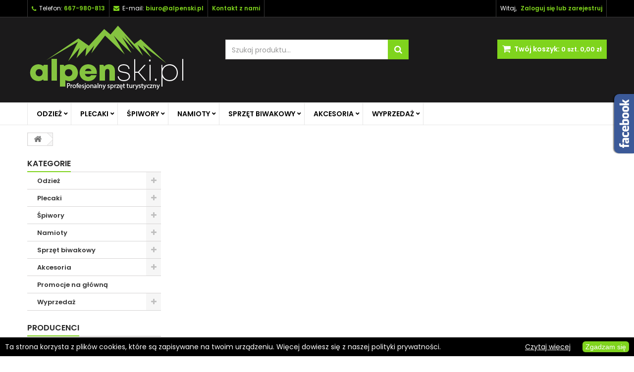

--- FILE ---
content_type: text/html; charset=utf-8
request_url: https://alpenski.pl/koszyk?qty=1&id_product=9870&token=8fb9fb8f784e175aeed912a5fb295773&add=
body_size: 12216
content:
<!DOCTYPE HTML> <!--[if lt IE 7]><html class="no-js lt-ie9 lt-ie8 lt-ie7" lang="pl-pl"><![endif]--> <!--[if IE 7]><html class="no-js lt-ie9 lt-ie8 ie7" lang="pl-pl"><![endif]--> <!--[if IE 8]><html class="no-js lt-ie9 ie8" lang="pl-pl"><![endif]--> <!--[if gt IE 8]><html class="no-js ie9" lang="pl-pl"><![endif]--><html id="mycss" lang="pl-pl" xmlns="https://www.w3.org/1999/xhtml" xmlns:og="https://ogp.me/ns#" xmlns:fb="https://www.facebook.com/2008/fbml"><head><meta charset="utf-8" /><title>Koszyk - Alpenski</title><meta property="og:type" content="" /><meta property="og:app_id" content="409355959551302" /><meta property="og:image:width" content="1200px" /><meta property="og:image:height" content="630px" /><meta property="og:title" content="Koszyk - Alpenski" /><meta property="og:image" content="https://alpenski.pl/modules/psograph/uploads/20180704011921_1400-namioty.jpg" /><meta property="og:site_name" content="Alpenski" /><meta property="og:description" content="Profesjonalny sklep turystyczny" /><meta property="og:url" content="http://alpenski.pl/koszyk?qty=1&id_product=9870&token=8fb9fb8f784e175aeed912a5fb295773&add=/" /><meta name="generator" content="PrestaShop" /><meta name="robots" content="index,follow" /><meta name="viewport" content="width=device-width, minimum-scale=0.25, maximum-scale=1.6, initial-scale=1.0" /><meta name="apple-mobile-web-app-capable" content="yes" /><link rel="icon" type="image/vnd.microsoft.icon" href="/img/favicon.ico?1731851560" /><link rel="shortcut icon" type="image/x-icon" href="/img/favicon.ico?1731851560" /><link rel="stylesheet" href="https://alpenski.pl/themes/AngarTheme/cache/v_142_88fec00f644bc81007ed286c0fd81b2a_all.css" type="text/css" media="all" /> <script type="text/javascript">/* <![CDATA[ */;var CUSTOMIZE_TEXTFIELD=1;var FancyboxI18nClose='Zamknij';var FancyboxI18nNext='Następny';var FancyboxI18nPrev='Poprzedni';var ajax_allowed=true;var ajaxsearch=true;var baseDir='https://alpenski.pl/';var baseUri='https://alpenski.pl/';var blocksearch_type='top';var contentOnly=false;var currency={"id":1,"name":"Z\u0142oty","iso_code":"PLN","iso_code_num":"985","sign":"z\u0142","blank":"1","conversion_rate":"1.000000","deleted":"0","format":"2","decimals":"1","active":"1","prefix":"","suffix":" z\u0142","id_shop_list":null,"force_id":false};var currencyBlank=1;var currencyFormat=2;var currencyRate=1;var currencySign='zł';var customizationIdMessage='Dostosowywanie #';var delete_txt='Usuń';var displayList=false;var freeProductTranslation='Za darmo!';var freeShippingTranslation='Darmowa wysyłka!';var generated_date=1762748436;var hasDeliveryAddress=false;var highDPI=false;var id_lang=1;var img_dir='https://alpenski.pl/themes/AngarTheme/img/';var instantsearch=true;var isGuest=0;var isLogged=0;var isMobile=false;var omnibus_ajax_path='https://alpenski.pl/module/omnibusprices/showprice';var page_name='cart';var pdinvoicebillpro_ajax_link='https://alpenski.pl/module/pdinvoicebillpro/ajax';var pdinvoicebillpro_checked='1';var pdinvoicebillpro_saved_response='(zapisano)';var pdinvoicebillpro_secure_key='980fabc81e3991bd2d4ecbf005cbde57';var placeholder_blocknewsletter='Wpisz swój e-mail';var priceDisplayMethod=0;var priceDisplayPrecision=2;var pshow_loaded_module_pshowimporter='PShow Importer';var quickView=true;var removingLinkText='usuń ten produkt z koszyka';var roundMode=2;var search_url='https://alpenski.pl/szukaj';var static_token='8fb9fb8f784e175aeed912a5fb295773';var toBeDetermined='Do ustalenia';var token='e7a9c794fbab13130edd00ae5d9b1ecd';var usingSecureMode=true;/* ]]> */</script> <script type="text/javascript" src="https://alpenski.pl/themes/AngarTheme/cache/v_142_2e3660c49db910255c647082f91db7c2.js"></script> <style>body { background-color: #ffffff; }
body ul.product_list.grid li.hovered h5, body ul.product_list.grid > li .product-container h5 { height: 32px; }

body ul.product_list.grid > li .product-container h5 a.product-name { font-size: 14px; line-height: 16px; }



@media (min-width: 992px) {

header .row #header_logo {
padding-top: 0px;
}

}







header .nav{
background: #000000;
}

#currencies-block-top,
#languages-block-top,
header .nav,
.header_user_info,
.header_user_info a,
.shop-phone,
.shop-phone:last-child,
#contact-link a{
border-color: #383838;
}

.header_user_info a,
.header_user_info > span,
.shop-phone,
#contact-link a,
#currencies-block-top div.current,
#languages-block-top div.current{
color: #ffffff;
}

.header_user_info a.account,
.shop-phone strong,
#currencies-block-top div.current strong{
color: #7fd41d;
}

.shop-phone i{
color: #7fd41d;
}




header{
background: #1b1a1b;
}

#search_block_top .btn.button-search{
background: #7fd41d;
}

#search_block_top .btn.button-search:hover{
background: #7fd41d;
}

a.account_cart_rwd{
background: #f6691e;
}

#header .shopping_cart{
background: #7fd41d;
}




#homepage-slider .bx-wrapper .bx-pager.bx-default-pager a:hover,
#homepage-slider .bx-wrapper .bx-pager.bx-default-pager a.active{
background: #7fd41d;
}




@media (min-width: 768px) {
#block_top_menu{
background: #ffffff;
}
}

.cat-title{
background: #ffffff;
color: #000000;
}

.menu_sep2 .cat-title,
body #page #block_top_menu,
body #page .sf-menu > li{
border-color: #e6e6e6;
}

@media (min-width: 768px) {
.sf-menu > li > a{
color: #000000;
}
}

.sf-menu > li.sfHover > a,
.sf-menu > li > a:hover,
.sf-menu > li.sfHoverForce > a {
color: #ffffff;
background: #7fd41d;
}

@media (min-width: 768px) {
.submenu2 .sf-menu li ul li a:hover{
background: #7fd41d;
}
}

@media (max-width: 767px) {
.sf-menu > li.sfHover > a, .sf-menu > li > a:hover, .sf-menu > li.sfHoverForce > a { background: #7fd41d; }
}



.column .shopping_cart > a:first-child b,
#columns .block .title_block a,
#columns .block .title_block span{
border-color: #7fd41d;
}

#columns .block_content .price{
color: #7fd41d;
}



#home-page-tabs > li.active a,
#home-page-tabs > li a:hover,
h4.index_title a,
h4.index_title span{
border-color: #7fd41d;
}



.new-label { background: #00b0ff; }

body ul.product_list.grid > li .product-container h5 a.product-name {
color: #282828;
}

ul.product_list .price {
color: #7fd41d;
}

.button.ajax_add_to_cart_button span,
.cart_block .cart-buttons a#button_order_cart span {
background: #1b1a1b;
color: #ffffff;
border-color: #1b1a1b;
}

.button.ajax_add_to_cart_button:hover span,
.cart_block .cart-buttons a#button_order_cart span:hover {
background: #7fd41d;
color: #ffffff;
border-color: #7fd41d;
}



div#angarinfo_block .icon_cms{
color: #7fd41d;
}

.footer-container{
background: #1b1a1b;
}

.footer-container,
.footer-container #footer h4,
#footer #newsletter_block_left,
.footer-container #footer #social_block{
border-color: #383838;
}

.footer-container #footer h4 span,
.footer-container #footer h4 a{
border-color: #7fd41d;
}

.footer-container #footer h4,
.footer-container #footer h4 a,
.footer-container #footer a,
.footer-container #footer #block_contact_infos ul,
.footer-container #footer #block_contact_infos > div ul li > span,
.footer-container #footer #block_contact_infos > div ul li > span a,
#footer #newsletter_block_left h4,
.footer-container #footer #social_block h4{
color: #ffffff;
}

#footer #newsletter_block_left .form-group .button-small{
background: #7fd41d;
}

#footer #newsletter_block_left .form-group .button-small:hover{
background: #7fd41d;
}

.footer-container #footer .bottom-footer{
background: #000000;
border-color: #383838;
color: #ffffff;
}



.our_price_display,
.our_price_display .price{
color: #7fd41d;
}

.box-info-product .exclusive {
background: #1b1a1b;
color: #ffffff;
border-color: #1b1a1b;
}

.box-info-product .exclusive:hover {
background: #7fd41d;
color: #ffffff;
border-color: #7fd41d;
}

h3.page-product-heading span,
.product_tabs2 ul#more_info_tabs li a.selected{
border-color: #7fd41d;
}



.button.button-medium {
background: #43b754;
color: #ffffff;
border-color: #399a49;
}

.button.button-medium:hover {
background: #3aa04c;
color: #ffffff;
border-color: #196f28;
}

.button.button-small {
background: #6f6f6f;
color: #ffffff;
border-color: #5f5f5f;
}

.button.button-small:hover {
background: #5a5a5a;
color: #ffffff;
border-color: #4c4c4c;
}



#home_categories h4.homecat_title span {
border-color: #7fd41d;
}

#home_categories ul li h2 span {
background: #7fd41d;
}

#home_categories ul li a.view_more {
background: #1b1a1b;
color: #ffffff;
border-color: #1b1a1b;
}

#home_categories ul li a.view_more:hover {
background: #7fd41d;
color: #ffffff;
border-color: #7fd41d;
}

#home_cat_product h4.catprod_title span {
border-color: #7fd41d;
}

#home_cat_product ul li .right-block .price {
color: #7fd41d;
}

#home_cat_product ul li .left-block .new-label {
background: #00b0ff;
}



#home_man h4.man_title span {
border-color: #7fd41d;
}</style><style type="text/css">#cookieChoiceInfo {
		background-color: #000000 !important;
		color: #ffffff !important;
		}
#cookieChoiceInfo #InformativaClick {
	color: #ffffff !important;
	}
#cookieChoiceInfo #InformativaAccetto {
	background: #7fd41d !important;
	color: #ffffff !important;
}

#cookieChoiceInfo {
bottom:0;
}</style> <script type="text/javascript">/* <![CDATA[ */;(window.gaDevIds=window.gaDevIds||[]).push('d6YPbH');(function(i,s,o,g,r,a,m){i['GoogleAnalyticsObject']=r;i[r]=i[r]||function(){(i[r].q=i[r].q||[]).push(arguments)},i[r].l=1*new Date();a=s.createElement(o),m=s.getElementsByTagName(o)[0];a.async=1;a.src=g;m.parentNode.insertBefore(a,m)})(window,document,'script','//www.google-analytics.com/analytics.js','ga');ga('create','UA-121797867-1','auto');ga('require','ec');/* ]]> */</script> <link rel="stylesheet" href="https://fonts.googleapis.com/css?family=Poppins:400,500,600&amp;subset=latin,latin-ext" type="text/css" media="all" /> <script>/* <![CDATA[ */;$(document).ready(function(){$('#rozmiarowka-title').on('click',function(){$(this).removeClass('not-active');$('.more-info-title').addClass('not-active');$('#description-title').addClass('not-active');$('#cs-gpsr-manufacturer').addClass('not-active');$('#cs-gpsr-supplier').addClass('not-active');$('.rozmiarowka-content').css('display','block');$('.desc-long-content').css('display','none');$('.description-content').css('display','none');$('#cs-gpsr-manufacturer-content').css('display','none');$('#cs-gpsr-supplier-content').css('display','none');});$('.more-info-title').on('click',function(){$(this).removeClass('not-active');$('#rozmiarowka-title').addClass('not-active');$('#description-title').addClass('not-active');$('#cs-gpsr-manufacturer').addClass('not-active');$('#cs-gpsr-supplier').addClass('not-active');$('.rozmiarowka-content').css('display','none');$('.desc-long-content').css('display','block');$('.description-content').css('display','none');$('#cs-gpsr-manufacturer-content').css('display','none');$('#cs-gpsr-supplier-content').css('display','none');});$('#description-title').on('click',function(){$(this).removeClass('not-active');$('#rozmiarowka-title').addClass('not-active');$('.more-info-title').addClass('not-active');$('#cs-gpsr-manufacturer').addClass('not-active');$('#cs-gpsr-supplier').addClass('not-active');$('.rozmiarowka-content').css('display','none');$('.desc-long-content').css('display','none');$('.description-content').css('display','block');$('#cs-gpsr-manufacturer-content').css('display','none');$('#cs-gpsr-supplier-content').css('display','none');});$('#cs-gpsr-manufacturer').on('click',function(){$(this).removeClass('not-active');$('#description-title').addClass('not-active');$('#rozmiarowka-title').addClass('not-active');$('.more-info-title').addClass('not-active');$('#cs-gpsr-supplier').addClass('not-active');$('.rozmiarowka-content').css('display','none');$('.desc-long-content').css('display','none');$('.description-content').css('display','none');$('#cs-gpsr-manufacturer-content').css('display','block');$('#cs-gpsr-supplier-content').css('display','none');});$('#cs-gpsr-supplier').on('click',function(){$(this).removeClass('not-active');$('#description-title').addClass('not-active');$('#rozmiarowka-title').addClass('not-active');$('.more-info-title').addClass('not-active');$('#cs-gpsr-manufacturer').addClass('not-active');$('.rozmiarowka-content').css('display','none');$('.desc-long-content').css('display','none');$('.description-content').css('display','none');$('#cs-gpsr-manufacturer-content').css('display','none');$('#cs-gpsr-supplier-content').css('display','block');});});/* ]]> */</script> <!--[if IE 8]> <script src="https://oss.maxcdn.com/libs/html5shiv/3.7.0/html5shiv.js"></script> <script src="https://oss.maxcdn.com/libs/respond.js/1.3.0/respond.min.js"></script> <![endif]-->  <script>/* <![CDATA[ */;function openPage(pageName,elmnt,color){var i,tabcontent,tablinks;tabcontent=document.getElementsByClassName("tabcontent");for(i=0;i<tabcontent.length;i++){tabcontent[i].style.display="none";}
tablinks=document.getElementsByClassName("tablink");for(i=0;i<tablinks.length;i++){tablinks[i].style.backgroundColor="";}
document.getElementById(pageName).style.display="block";elmnt.style.backgroundColor=color;};/* ]]> */</script> <script>/* <![CDATA[ */;$(function(){$("#pd_fp_bill").click(function(){if($(this).is(":checked")){$(".company-field").addClass('paragon');}else{$(".company-field").removeClass('paragon');}});});/* ]]> */</script> <script>/* <![CDATA[ */;$(function(){$("#pd_fp_invoice").click(function(){if($(this).is(":checked")){$(".company-field").removeClass('paragon');}else{$(".company-field").addClass('paragon');}});});/* ]]> */</script> </head><body id="cart" class="cart show-left-column hide-right-column lang_pl no_bg #ffffff bg_attatchment_fixed bg_position_tl bg_repeat_xy bg_size_initial slider_position_top slider_controls_white banners_top2 banners_top_tablets2 banners_top_phones1 banners_bottom2 banners_bottom_tablets2 banners_bottom_phones1 submenu2 pl_1col_qty_5 pl_2col_qty_4 pl_3col_qty_3 pl_1col_qty_bigtablets_4 pl_2col_qty_bigtablets_3 pl_3col_qty_bigtablets_2 pl_1col_qty_tablets_3 pl_1col_qty_phones_1 home_tabs1 pl_border_type1 32 14 16 pl_button_icon_no pl_button_qty2 pl_desc_no pl_reviews_no pl_availability_yes product_layout2 product_hide_condition1 product_hide_print2 product_tabs1 order_gender_hide order_birthday_hide menu_sep2 header_sep2 slider_boxed feat_cat_style1 feat_cat5 feat_cat_bigtablets3 feat_cat_tablets2 feat_cat_phones0 "><div id="page"><div class="header-container"> <header id="header"><div class="banner"><div class="container2"><div class="row"> <a href="https://alpenski.pl/" title=""> <img class="img-responsive" src="https://alpenski.pl/modules/blockbanner/img/sale70.png" alt="" title="" /> </a></div></div></div><div class="nav"><div class="container"><div class="row"> <nav><div class="header_user_info"><span class="welcome">Witaj,</span> <a class="account" href="https://alpenski.pl/moje-konto" rel="nofollow" title="Zaloguj się do swojego konta klienta"> Zaloguj się lub zarejestruj </a></div><div id="contact_nav"><div id="contact-link" > <a href="https://alpenski.pl/kontakt" title="Kontakt z nami">Kontakt z nami</a></div> <span class="shop-phone"> <i class="icon-phone"></i><span class="shop-phone_text">Telefon:</span> <strong><a href="tel:667-980-813" style="color:#7fd41d">667-980-813</a></strong> </span><span class="shop-phone shop-email"> <i class="icon-envelope"></i><span class="shop-phone_text">E-mail:</span> <strong><a href="mailto:biuro@alpenski.pl" style="color:#7fd41d">biuro@alpenski.pl</a></strong> </span> <span class="shop-phone shop-email"> <a href="https://alpenski.pl/kontakt" title="Kontakt z nami" style="color:#7fd41d"><strong>Kontakt z nami</strong></a> </span></div></nav></div></div></div><div><div class="container"><div class="row"><div id="header_logo"> <a href="https://alpenski.pl/" title="Alpenski"> <img class="logo img-responsive" src="https://alpenski.pl/img/alpenski-logo-1529274132.jpg" alt="Alpenski" width="320" height="142"/> </a></div><div class="cart_container col-sm-4 clearfix"><div class="shopping_cart"> <a href="https://alpenski.pl/szybkie-zakupy" title="Pokaż mój koszyk" rel="nofollow"> <b>Twój koszyk:</b> <span class="ajax_cart_quantity">0</span> <span class="ajax_cart_product_txt unvisible">szt.</span> <span class="ajax_cart_product_txt_s unvisible">szt.</span> <span class="ajax_cart_no_product">szt.</span> <span class="ajax_cart_total"> 0,00 zł </span> </a><div class="cart_block block exclusive"><div class="block_content"><div class="cart_block_list"><p class="cart_block_no_products"> Brak produktów</p><div class="cart-prices"><div class="cart-prices-line first-line"> <span class="price cart_block_shipping_cost ajax_cart_shipping_cost unvisible"> Do ustalenia </span> <span class="unvisible"> Wysyłka </span></div><div class="cart-prices-line last-line"> <span class="price cart_block_total ajax_block_cart_total">0,00 zł</span> <span>Razem</span></div></div><p class="cart-buttons"> <a id="button_order_cart" class="btn btn-default button button-small" href="https://alpenski.pl/szybkie-zakupy" title="Realizuj zamówienie" rel="nofollow"> <span> Realizuj zamówienie<i class="icon-chevron-right right"></i> </span> </a></p></div></div></div></div><a class="account_cart_rwd" href="https://alpenski.pl/moje-konto" title="Twoje konto" rel="nofollow"><span>Twoje konto</span></a></div><div id="layer_cart"><div class="clearfix"><div class="layer_cart_product col-xs-12 col-md-6"> <span class="cross" title="Zamknij okno"></span> <span class="title"> <i class="icon-check"></i>Produkt dodany poprawnie do Twojego koszyka </span><div class="product-image-container layer_cart_img"></div><div class="layer_cart_product_info"> <span id="layer_cart_product_title" class="product-name"></span> <span id="layer_cart_product_attributes"></span><div> <strong class="dark">Ilość</strong> <span id="layer_cart_product_quantity"></span></div><div> <strong class="dark">Razem</strong> <span id="layer_cart_product_price"></span></div></div></div><div class="layer_cart_cart col-xs-12 col-md-6"> <span class="title"> <span class="ajax_cart_product_txt_s unvisible"> Ilość produktów w Twoim koszyku: <span class="ajax_cart_quantity">0</span>. </span> <span class="ajax_cart_product_txt "> Jest 1 produkt w Twoim koszyku. </span> </span><div class="layer_cart_row"> <strong class="dark"> Razem produkty: </strong> <span class="ajax_block_products_total"> </span></div><div class="layer_cart_row"> <strong class="dark unvisible"> Dostawa:&nbsp; </strong> <span class="ajax_cart_shipping_cost unvisible"> Do ustalenia </span></div><div class="layer_cart_row"> <strong class="dark"> Razem </strong> <span class="ajax_block_cart_total"> </span></div><div class="button-container"> <span class="continue btn btn-default button exclusive-medium" title="Kontynuuj zakupy"> <span> <i class="icon-chevron-left left"></i>Kontynuuj zakupy </span> </span> <a class="btn btn-default button button-medium" href="https://alpenski.pl/szybkie-zakupy" title="Przejdź do realizacji zamówienia" rel="nofollow"> <span> Przejdź do realizacji zamówienia<i class="icon-chevron-right right"></i> </span> </a></div></div></div><div class="crossseling"></div></div><div class="layer_cart_overlay"></div><div id="search_block_top" class="col-sm-4 clearfix"><form id="searchbox" method="get" action="https://alpenski.pl/szukaj" > <input type="hidden" name="controller" value="search" /> <input type="hidden" name="orderby" value="position" /> <input type="hidden" name="orderway" value="desc" /> <input class="search_query form-control" type="text" id="search_query_top" name="search_query" placeholder="Szukaj produktu..." value="" /> <button type="submit" name="submit_search" class="btn btn-default button-search"> <span>Szukaj produktu...</span> </button></form></div></div></div></div><div id="block_top_menu" class="sf-contener clearfix col-lg-12"><div class="container"><div class="cat-title">Menu</div><ul class="sf-menu clearfix menu-content"><li><a href="https://alpenski.pl/158-odziez/" title="Odzież">Odzież</a><ul><li><a href="https://alpenski.pl/159-kurtki/" title="Kurtki">Kurtki</a></li><li><a href="https://alpenski.pl/160-softshell/" title="Softshell">Softshell</a></li><li><a href="https://alpenski.pl/161-polary/" title="Polary">Polary</a></li><li><a href="https://alpenski.pl/162-kamizelki/" title="Kamizelki">Kamizelki</a></li><li><a href="https://alpenski.pl/163-plaszcze/" title="Płaszcze">Płaszcze</a></li><li><a href="https://alpenski.pl/165-spodnie/" title="Spodnie">Spodnie</a></li><li><a href="https://alpenski.pl/166-spodenki/" title="Spodenki">Spodenki</a></li><li><a href="https://alpenski.pl/167-bielizna-termoaktywna/" title="Bielizna termoaktywna">Bielizna termoaktywna</a></li><li><a href="https://alpenski.pl/169-rekawiczki/" title="Rękawiczki">Rękawiczki</a></li></ul></li><li><a href="https://alpenski.pl/173-plecaki/" title="Plecaki">Plecaki</a><ul><li><a href="https://alpenski.pl/174-plecaki/" title="Plecaki">Plecaki</a></li><li><a href="https://alpenski.pl/390-kamizelki-biegowe/" title="Kamizelki biegowe">Kamizelki biegowe</a></li></ul></li><li><a href="https://alpenski.pl/176-spiwory/" title="Śpiwory">Śpiwory</a><ul><li><a href="https://alpenski.pl/177-puchowe/" title="Puchowe">Puchowe</a></li><li><a href="https://alpenski.pl/178-syntetyczne/" title="Syntetyczne">Syntetyczne</a></li></ul></li><li><a href="https://alpenski.pl/180-namioty/" title="Namioty">Namioty</a><ul><li><a href="https://alpenski.pl/181-namioty/" title="Namioty">Namioty</a></li><li><a href="https://alpenski.pl/185-zadaszenie/" title="Zadaszenie">Zadaszenie</a></li><li><a href="https://alpenski.pl/187-płachty-biwakowe/" title="Płachty biwakowe">Płachty biwakowe</a></li></ul></li><li><a href="https://alpenski.pl/188-sprzet-biwakowy/" title="Sprzęt biwakowy">Sprzęt biwakowy</a><ul><li><a href="https://alpenski.pl/189-materace/" title="Materace">Materace</a></li><li><a href="https://alpenski.pl/190-naczynia/" title="Naczynia">Naczynia</a></li><li><a href="https://alpenski.pl/192-kuchenki/" title="Kuchenki">Kuchenki</a></li><li><a href="https://alpenski.pl/194-meble-turystyczne/" title="Meble turystyczne">Meble turystyczne</a></li><li><a href="https://alpenski.pl/195-parawany/" title="Parawany">Parawany</a></li><li><a href="https://alpenski.pl/197-lodowki/" title="Lodówki">Lodówki</a></li><li><a href="https://alpenski.pl/200-grill/" title="Grill">Grill</a></li><li><a href="https://alpenski.pl/201-pompki/" title="Pompki">Pompki</a></li><li><a href="https://alpenski.pl/204-przedłużacze/" title="Przedłużacze">Przedłużacze</a></li></ul></li><li><a href="https://alpenski.pl/210-akcesoria/" title="Akcesoria">Akcesoria</a><ul><li><a href="https://alpenski.pl/213-stuptuty/" title="Stuptuty">Stuptuty</a></li><li><a href="https://alpenski.pl/379-filtry/" title="Filtry">Filtry</a></li><li><a href="https://alpenski.pl/392-taśmy-do-slackline-ingu/" title="Taśmy do slackline'ingu">Taśmy do slackline'ingu</a></li><li><a href="https://alpenski.pl/393-konstrukcje-do-slackline/" title="Konstrukcje do Slackline">Konstrukcje do Slackline</a></li><li><a href="https://alpenski.pl/394-akcesoria-do-slackline/" title="Akcesoria do Slackline">Akcesoria do Slackline</a></li></ul></li><li><a href="https://alpenski.pl/268-wyprzedaż/" title="Wyprzedaż">Wyprzedaż</a><ul><li><a href="https://alpenski.pl/269-odzież/" title="Odzież">Odzież</a><ul><li><a href="https://alpenski.pl/273-rękawice/" title="Rękawice">Rękawice</a></li><li><a href="https://alpenski.pl/329-kamizelki/" title="Kamizelki">Kamizelki</a></li><li><a href="https://alpenski.pl/369-płaszcze/" title="Płaszcze">Płaszcze</a></li><li><a href="https://alpenski.pl/370-bielizna-termoaktywna/" title="Bielizna Termoaktywna">Bielizna Termoaktywna</a></li></ul></li><li><a href="https://alpenski.pl/285-śpiwory/" title="Śpiwory">Śpiwory</a><ul><li><a href="https://alpenski.pl/289-syntetyczne/" title="Syntetyczne">Syntetyczne</a></li><li><a href="https://alpenski.pl/373-puchowe/" title="Puchowe">Puchowe</a></li></ul></li><li><a href="https://alpenski.pl/292-namioty/" title="Namioty">Namioty</a><ul><li><a href="https://alpenski.pl/293-namioty/" title="Namioty">Namioty</a></li><li><a href="https://alpenski.pl/294-przedłużenie-namiotu/" title="Przedłużenie Namiotu">Przedłużenie Namiotu</a></li><li><a href="https://alpenski.pl/295-zadaszenie/" title="Zadaszenie">Zadaszenie</a></li></ul></li><li><a href="https://alpenski.pl/313-sprzęt-biwakowy/" title="Sprzęt biwakowy">Sprzęt biwakowy</a><ul><li><a href="https://alpenski.pl/316-kuchenki/" title="Kuchenki">Kuchenki</a></li><li><a href="https://alpenski.pl/317-meble-turystyczne/" title="Meble turystyczne">Meble turystyczne</a></li><li><a href="https://alpenski.pl/325-parawany/" title="Parawany">Parawany</a></li><li><a href="https://alpenski.pl/326-lod&oacute;wki/" title="Lodówki">Lodówki</a></li><li><a href="https://alpenski.pl/376-materace/" title="Materace">Materace</a></li><li><a href="https://alpenski.pl/377-naczynia/" title="Naczynia">Naczynia</a></li></ul></li></ul></li></ul></div></div><div class="clearfix"></div></header></div><div class="columns-container"><div id="columns" class="container"><div class="breadcrumb clearfix"> <a class="home" href="https://alpenski.pl/" title="Powr&oacute;t do strony gł&oacute;wnej"><i class="icon-home"></i></a></div><div class="row"><div id="left_column" class="column col-xs-12 col-sm-3"><div id="categories_block_left" class="block"><h2 class="title_block"> <span> Kategorie </span></h2><div class="block_content"><ul class="tree dhtml"><li > <a href="https://alpenski.pl/158-odziez/" title=""> Odzież </a><ul><li > <a href="https://alpenski.pl/159-kurtki/" title=""> Kurtki </a></li><li > <a href="https://alpenski.pl/160-softshell/" title=""> Softshell </a></li><li > <a href="https://alpenski.pl/161-polary/" title=""> Polary </a></li><li > <a href="https://alpenski.pl/162-kamizelki/" title=""> Kamizelki </a></li><li > <a href="https://alpenski.pl/163-plaszcze/" title=""> Płaszcze </a></li><li > <a href="https://alpenski.pl/165-spodnie/" title=""> Spodnie </a></li><li > <a href="https://alpenski.pl/166-spodenki/" title=""> Spodenki </a></li><li > <a href="https://alpenski.pl/167-bielizna-termoaktywna/" title=""> Bielizna termoaktywna </a></li><li class="last"> <a href="https://alpenski.pl/169-rekawiczki/" title=""> Rękawiczki </a></li></ul></li><li > <a href="https://alpenski.pl/173-plecaki/" title=""> Plecaki </a><ul><li > <a href="https://alpenski.pl/174-plecaki/" title=""> Plecaki </a></li><li class="last"> <a href="https://alpenski.pl/390-kamizelki-biegowe/" title=""> Kamizelki biegowe </a></li></ul></li><li > <a href="https://alpenski.pl/176-spiwory/" title=""> Śpiwory </a><ul><li > <a href="https://alpenski.pl/177-puchowe/" title=""> Puchowe </a></li><li class="last"> <a href="https://alpenski.pl/178-syntetyczne/" title=""> Syntetyczne </a></li></ul></li><li > <a href="https://alpenski.pl/180-namioty/" title=""> Namioty </a><ul><li > <a href="https://alpenski.pl/181-namioty/" title=""> Namioty </a></li><li > <a href="https://alpenski.pl/185-zadaszenie/" title=""> Zadaszenie </a></li><li class="last"> <a href="https://alpenski.pl/187-płachty-biwakowe/" title=""> Płachty biwakowe </a></li></ul></li><li > <a href="https://alpenski.pl/188-sprzet-biwakowy/" title=""> Sprzęt biwakowy </a><ul><li > <a href="https://alpenski.pl/189-materace/" title=""> Materace </a></li><li > <a href="https://alpenski.pl/190-naczynia/" title=""> Naczynia </a></li><li > <a href="https://alpenski.pl/192-kuchenki/" title=""> Kuchenki </a></li><li > <a href="https://alpenski.pl/194-meble-turystyczne/" title=""> Meble turystyczne </a></li><li > <a href="https://alpenski.pl/195-parawany/" title=""> Parawany </a></li><li > <a href="https://alpenski.pl/197-lodowki/" title=""> Lodówki </a></li><li > <a href="https://alpenski.pl/200-grill/" title=""> Grill </a></li><li > <a href="https://alpenski.pl/201-pompki/" title=""> Pompki </a></li><li class="last"> <a href="https://alpenski.pl/204-przedłużacze/" title=""> Przedłużacze </a></li></ul></li><li > <a href="https://alpenski.pl/210-akcesoria/" title=""> Akcesoria </a><ul><li > <a href="https://alpenski.pl/213-stuptuty/" title=""> Stuptuty </a></li><li > <a href="https://alpenski.pl/379-filtry/" title=""> Filtry </a></li><li > <a href="https://alpenski.pl/392-taśmy-do-slackline-ingu/" title=""> Taśmy do slackline&#039;ingu </a></li><li > <a href="https://alpenski.pl/393-konstrukcje-do-slackline/" title=""> Konstrukcje do Slackline </a></li><li class="last"> <a href="https://alpenski.pl/394-akcesoria-do-slackline/" title=""> Akcesoria do Slackline </a></li></ul></li><li > <a href="https://alpenski.pl/332-promocje-na-główną/" title=""> Promocje na główną </a></li><li class="last"> <a href="https://alpenski.pl/268-wyprzedaż/" title=""> Wyprzedaż </a><ul><li > <a href="https://alpenski.pl/269-odzież/" title=""> Odzież </a><ul><li > <a href="https://alpenski.pl/273-rękawice/" title=""> Rękawice </a></li><li > <a href="https://alpenski.pl/329-kamizelki/" title=""> Kamizelki </a></li><li > <a href="https://alpenski.pl/369-płaszcze/" title=""> Płaszcze </a></li><li class="last"> <a href="https://alpenski.pl/370-bielizna-termoaktywna/" title=""> Bielizna Termoaktywna </a></li></ul></li><li > <a href="https://alpenski.pl/285-śpiwory/" title=""> Śpiwory </a><ul><li > <a href="https://alpenski.pl/289-syntetyczne/" title=""> Syntetyczne </a></li><li class="last"> <a href="https://alpenski.pl/373-puchowe/" title=""> Puchowe </a></li></ul></li><li > <a href="https://alpenski.pl/292-namioty/" title=""> Namioty </a><ul><li > <a href="https://alpenski.pl/293-namioty/" title=""> Namioty </a></li><li > <a href="https://alpenski.pl/294-przedłużenie-namiotu/" title=""> Przedłużenie Namiotu </a></li><li class="last"> <a href="https://alpenski.pl/295-zadaszenie/" title=""> Zadaszenie </a></li></ul></li><li class="last"> <a href="https://alpenski.pl/313-sprzęt-biwakowy/" title=""> Sprzęt biwakowy </a><ul><li > <a href="https://alpenski.pl/316-kuchenki/" title=""> Kuchenki </a></li><li > <a href="https://alpenski.pl/317-meble-turystyczne/" title=""> Meble turystyczne </a></li><li > <a href="https://alpenski.pl/325-parawany/" title=""> Parawany </a></li><li > <a href="https://alpenski.pl/326-lodówki/" title=""> Lodówki </a></li><li > <a href="https://alpenski.pl/376-materace/" title=""> Materace </a></li><li class="last"> <a href="https://alpenski.pl/377-naczynia/" title=""> Naczynia </a></li></ul></li></ul></li></ul></div></div><div id="manufacturers_block_left" class="block blockmanufacturer"><p class="title_block"> <a href="https://alpenski.pl/producenci" title="Producenci"> Producenci </a></p><div class="block_content list-block"><ul></ul><form action="/index.php" method="get"><div class="form-group selector1"> <select class="form-control" name="manufacturer_list"><option value="0">Wszyscy producenci</option><option value="https://alpenski.pl/marka/57_biolite">BIOLITE</option><option value="https://alpenski.pl/marka/65_coros">COROS</option><option value="https://alpenski.pl/marka/8_easy-camp">EASY CAMP</option><option value="https://alpenski.pl/marka/28_garmont">GARMONT</option><option value="https://alpenski.pl/marka/67_gibbon-slackline">Gibbon Slackline</option><option value="https://alpenski.pl/marka/18_gosystem">GOSYSTEM</option><option value="https://alpenski.pl/marka/35_gsi">GSI</option><option value="https://alpenski.pl/marka/1_husky">HUSKY</option><option value="https://alpenski.pl/marka/63_katadyn">KATADYN</option><option value="https://alpenski.pl/marka/15_leki">LEKI</option><option value="https://alpenski.pl/marka/64_lifesystems">LIFESYSTEMS</option><option value="https://alpenski.pl/marka/41_lizard">LIZARD</option><option value="https://alpenski.pl/marka/61_lowe-alpine">LOWE ALPINE</option><option value="https://alpenski.pl/marka/9_marmot">MARMOT</option><option value="https://alpenski.pl/marka/13_msr">MSR</option><option value="https://alpenski.pl/marka/62_mystery-ranch">Mystery Ranch</option><option value="https://alpenski.pl/marka/3_optimus">OPTIMUS</option><option value="https://alpenski.pl/marka/11_outwell">OUTWELL</option><option value="https://alpenski.pl/marka/32_rab">RAB</option><option value="https://alpenski.pl/marka/6_robens">ROBENS</option><option value="https://alpenski.pl/marka/66_smartwool">Smartwool</option><option value="https://alpenski.pl/marka/4_therm-a-rest">THERM A REST</option> </select></div></form></div></div><section id="informations_block_left_1" class="block informations_block_left"><p class="title_block"> <a href="https://alpenski.pl/content/1-glowna"> Informacja </a></p><div class="block_content list-block"><ul><li> <a href="https://alpenski.pl/content/4-o-nas" title="O nas"> O nas </a></li><li> <a href="https://alpenski.pl/content/1-dostawa" title="Dostawa"> Dostawa </a></li><li> <a href="https://alpenski.pl/content/3-terms-and-conditions-of-use" title="Regulamin"> Regulamin </a></li><li> <a href="https://alpenski.pl/content/2-polityka-prywatnosci" title="Polityka prywatności"> Polityka prywatności </a></li></ul></div> </section><div id="viewed-products_block_left" class="block products_block"><p class="title_block"><span>Ostatnio przeglądane</span></p><div class="block_content products-block"><ul><li class="clearfix last_item"> <a class="products-block-image" href="https://alpenski.pl/product/zadaszenie-outwell-summer-lounge5709388127327-9870/" title="Około ZADASZENIE OUTWELL SUMMER LOUNGE" > <img class="img-responsive" src="https://alpenski.pl/28078-small_default/zadaszenie-outwell-summer-lounge.jpg" alt="" /> </a><div class="product-content"><h5> <a class="product-name" href="https://alpenski.pl/product/zadaszenie-outwell-summer-lounge5709388127327-9870/" title="Około ZADASZENIE OUTWELL SUMMER LOUNGE"> ZADASZENIE OUTWELL... </a></h5><p class="product-description">Outwell Summer Lounge to wszechstronne i...</p></div></li></ul></div></div><div id="special_block_right" class="block"><p class="title_block"> <a href="https://alpenski.pl/wyprzedaz" title="Promocje"> Promocje </a></p><div class="block_content products-block"><ul><li class="clearfix"> <a class="products-block-image" href="https://alpenski.pl/product/spiwor-husky-drafy-12604/"> <img class="replace-2x img-responsive" src="https://alpenski.pl/33865-small_default/spiwor-husky-drafy.jpg" alt="ŚPIWÓR HUSKY DRAFY" title="ŚPIWÓR HUSKY DRAFY" /> </a><div class="product-content"><h5> <a class="product-name" href="https://alpenski.pl/product/spiwor-husky-drafy-12604/" title="ŚPIWÓR HUSKY DRAFY"> ŚPIWÓR HUSKY DRAFY </a></h5><p class="product-description"> Drafy to nowość od firmy Husky na...</p><div class="price-box"> <span class="price special-price"> 946,40 zł </span> <span class="price-percent-reduction">-20%</span> <span class="old-price"> 1 183,00 zł </span></div></div></li></ul><div> <a class="btn btn-default button button-small" href="https://alpenski.pl/wyprzedaz" title="Wszystkie promocje"> <span>Wszystkie promocje<i class="icon-chevron-right right"></i></span> </a></div></div></div></div><div id="center_column" class="center_column col-xs-12 col-sm-9"><div class="center_bg"></div></div></div><div id="likebox_content"><h4>Śledź nas na Facebooku</h4><div class="likebox_tab"></div><div class="fb-page" data-href="https://www.facebook.com/alpenskipl/" data-width="500" data-small-header="false" data-adapt-container-width="true" data-hide-cover="false" data-show-facepile="true"><div class="fb-xfbml-parse-ignore"><blockquote cite="https://www.facebook.com/alpenskipl/"><a href="https://www.facebook.com/alpenskipl/">Facebook</a></blockquote></div></div></div></div></div><div class="footer-container" style="padding-bottom:20px;"> <footer id="footer" class="container"><div class="row"><section class="blockcategories_footer footer-block col-xs-12 col-sm-2"><h4>Kategorie</h4><div class="category_footer toggle-footer"><div class="list"><ul class="tree dhtml"><li > <a href="https://alpenski.pl/158-odziez/" title=""> Odzież </a><ul><li > <a href="https://alpenski.pl/159-kurtki/" title=""> Kurtki </a></li><li > <a href="https://alpenski.pl/160-softshell/" title=""> Softshell </a></li><li > <a href="https://alpenski.pl/161-polary/" title=""> Polary </a></li><li > <a href="https://alpenski.pl/162-kamizelki/" title=""> Kamizelki </a></li><li > <a href="https://alpenski.pl/163-plaszcze/" title=""> Płaszcze </a></li><li > <a href="https://alpenski.pl/165-spodnie/" title=""> Spodnie </a></li><li > <a href="https://alpenski.pl/166-spodenki/" title=""> Spodenki </a></li><li > <a href="https://alpenski.pl/167-bielizna-termoaktywna/" title=""> Bielizna termoaktywna </a></li><li class="last"> <a href="https://alpenski.pl/169-rekawiczki/" title=""> Rękawiczki </a></li></ul></li><li > <a href="https://alpenski.pl/173-plecaki/" title=""> Plecaki </a><ul><li > <a href="https://alpenski.pl/174-plecaki/" title=""> Plecaki </a></li><li class="last"> <a href="https://alpenski.pl/390-kamizelki-biegowe/" title=""> Kamizelki biegowe </a></li></ul></li><li > <a href="https://alpenski.pl/176-spiwory/" title=""> Śpiwory </a><ul><li > <a href="https://alpenski.pl/177-puchowe/" title=""> Puchowe </a></li><li class="last"> <a href="https://alpenski.pl/178-syntetyczne/" title=""> Syntetyczne </a></li></ul></li><li > <a href="https://alpenski.pl/180-namioty/" title=""> Namioty </a><ul><li > <a href="https://alpenski.pl/181-namioty/" title=""> Namioty </a></li><li > <a href="https://alpenski.pl/185-zadaszenie/" title=""> Zadaszenie </a></li><li class="last"> <a href="https://alpenski.pl/187-płachty-biwakowe/" title=""> Płachty biwakowe </a></li></ul></li><li > <a href="https://alpenski.pl/188-sprzet-biwakowy/" title=""> Sprzęt biwakowy </a><ul><li > <a href="https://alpenski.pl/189-materace/" title=""> Materace </a></li><li > <a href="https://alpenski.pl/190-naczynia/" title=""> Naczynia </a></li><li > <a href="https://alpenski.pl/192-kuchenki/" title=""> Kuchenki </a></li><li > <a href="https://alpenski.pl/194-meble-turystyczne/" title=""> Meble turystyczne </a></li><li > <a href="https://alpenski.pl/195-parawany/" title=""> Parawany </a></li><li > <a href="https://alpenski.pl/197-lodowki/" title=""> Lodówki </a></li><li > <a href="https://alpenski.pl/200-grill/" title=""> Grill </a></li><li > <a href="https://alpenski.pl/201-pompki/" title=""> Pompki </a></li><li class="last"> <a href="https://alpenski.pl/204-przedłużacze/" title=""> Przedłużacze </a></li></ul></li><li > <a href="https://alpenski.pl/210-akcesoria/" title=""> Akcesoria </a><ul><li > <a href="https://alpenski.pl/213-stuptuty/" title=""> Stuptuty </a></li><li > <a href="https://alpenski.pl/379-filtry/" title=""> Filtry </a></li><li > <a href="https://alpenski.pl/392-taśmy-do-slackline-ingu/" title=""> Taśmy do slackline&#039;ingu </a></li><li > <a href="https://alpenski.pl/393-konstrukcje-do-slackline/" title=""> Konstrukcje do Slackline </a></li><li class="last"> <a href="https://alpenski.pl/394-akcesoria-do-slackline/" title=""> Akcesoria do Slackline </a></li></ul></li><li > <a href="https://alpenski.pl/332-promocje-na-główną/" title=""> Promocje na główną </a></li><li class="last"> <a href="https://alpenski.pl/268-wyprzedaż/" title=""> Wyprzedaż </a><ul><li > <a href="https://alpenski.pl/269-odzież/" title=""> Odzież </a><ul><li > <a href="https://alpenski.pl/273-rękawice/" title=""> Rękawice </a></li><li > <a href="https://alpenski.pl/329-kamizelki/" title=""> Kamizelki </a></li><li > <a href="https://alpenski.pl/369-płaszcze/" title=""> Płaszcze </a></li><li class="last"> <a href="https://alpenski.pl/370-bielizna-termoaktywna/" title=""> Bielizna Termoaktywna </a></li></ul></li><li > <a href="https://alpenski.pl/285-śpiwory/" title=""> Śpiwory </a><ul><li > <a href="https://alpenski.pl/289-syntetyczne/" title=""> Syntetyczne </a></li><li class="last"> <a href="https://alpenski.pl/373-puchowe/" title=""> Puchowe </a></li></ul></li><li > <a href="https://alpenski.pl/292-namioty/" title=""> Namioty </a><ul><li > <a href="https://alpenski.pl/293-namioty/" title=""> Namioty </a></li><li > <a href="https://alpenski.pl/294-przedłużenie-namiotu/" title=""> Przedłużenie Namiotu </a></li><li class="last"> <a href="https://alpenski.pl/295-zadaszenie/" title=""> Zadaszenie </a></li></ul></li><li class="last"> <a href="https://alpenski.pl/313-sprzęt-biwakowy/" title=""> Sprzęt biwakowy </a><ul><li > <a href="https://alpenski.pl/316-kuchenki/" title=""> Kuchenki </a></li><li > <a href="https://alpenski.pl/317-meble-turystyczne/" title=""> Meble turystyczne </a></li><li > <a href="https://alpenski.pl/325-parawany/" title=""> Parawany </a></li><li > <a href="https://alpenski.pl/326-lodówki/" title=""> Lodówki </a></li><li > <a href="https://alpenski.pl/376-materace/" title=""> Materace </a></li><li class="last"> <a href="https://alpenski.pl/377-naczynia/" title=""> Naczynia </a></li></ul></li></ul></li></ul></div></div> </section><section class="footer-block col-xs-12 col-sm-3" id="block_various_links_footer"><h4><span>Nasza oferta</span></h4><ul class="toggle-footer"><li class="item"> <a href="/#home-page-tabs" title="Promocje"> Promocje </a></li><li class="item"> <a href="https://alpenski.pl/nowe-produkty" title="Nowe produkty"> Nowe produkty </a></li><li class="item"> <a href="https://alpenski.pl/najczesciej-kupowane" title="Najczęściej kupowane"> Najczęściej kupowane </a></li><li class="item"> <a href="https://alpenski.pl/kontakt" title="Kontakt z nami"> Kontakt z nami </a></li><li> <a href="https://alpenski.pl/mapa-strony" title="Mapa strony"> Mapa strony </a></li></ul> </section> <section class="footer-block col-xs-12 col-sm-3"><h4><span>Informacje</span></h4><ul class="toggle-footer"><li class="item"> <a href="https://alpenski.pl/content/4-o-nas" title="O nas"> O nas </a></li><li class="item"> <a href="https://alpenski.pl/content/1-dostawa" title="Dostawa"> Dostawa </a></li><li class="item"> <a href="https://alpenski.pl/content/3-terms-and-conditions-of-use" title="Regulamin"> Regulamin </a></li><li class="item"> <a href="https://alpenski.pl/content/2-polityka-prywatnosci" title="Polityka prywatności"> Polityka prywatności </a></li><li class="item"> <a href="/content/14-reklamacje" title="Reklamacje">Reklamacje</a></li></ul> </section><section class="footer-block col-xs-12 col-sm-3"><h4><a href="https://alpenski.pl/moje-konto" title="Zarządzaj moim kontem klienta" rel="nofollow"><span>Moje konto</span></a></h4><div class="block_content toggle-footer"><ul class="bullet"><li><a href="https://alpenski.pl/historia-zamowien" title="Moje zamówienia" rel="nofollow">Moje zamówienia</a></li><li><a href="https://alpenski.pl/sledzenie-zamowienia" title="Moje zwroty produktów" rel="nofollow">Moje zwroty produktów</a></li><li><a href="https://alpenski.pl/pokwitowania" title="Moje rachunki" rel="nofollow">Moje rachunki</a></li><li><a href="https://alpenski.pl/adresy" title="Moje adresy" rel="nofollow">Moje adresy</a></li><li><a href="https://alpenski.pl/dane-osobiste" title="Zarządzaj moimi informacjami osobistymi" rel="nofollow">Moje informacje osobiste</a></li></ul></div> </section><section id="block_contact_infos" class="footer-block col-xs-12 col-sm-3"><div><h4><span>Kontakt z nami</span></h4><ul class="toggle-footer"><li> <i class="icon-map-marker"></i>Alpenski.pl, Pasaż Adolfa Radinga 5/5 54-115 Wrocław</li><li> <i class="icon-phone"></i>Tel <span><a href="tel:$blockcontactinfos_phone">+48 667-980-813</a></span></li><li> <i class="icon-envelope-alt"></i>E-mail: <span><a href="&#109;&#97;&#105;&#108;&#116;&#111;&#58;%62%69%75%72%6f@%61%6c%70%65%6e%73%6b%69.%70%6c" >&#x62;&#x69;&#x75;&#x72;&#x6f;&#x40;&#x61;&#x6c;&#x70;&#x65;&#x6e;&#x73;&#x6b;&#x69;&#x2e;&#x70;&#x6c;</a></span></li></ul></div> </section><div class="clearfix"></div><div id="newsletter_block_left" class="block"><h4>Newsletter</h4><div class="block_content"><form action="//alpenski.pl/" method="post"><div class="form-group" > <input class="inputNew form-control grey newsletter-input" id="newsletter-input" type="text" name="email" size="18" value="Wpisz swój e-mail" /> <button type="submit" name="submitNewsletter" class="btn btn-default button button-small"> <span>Zapisz się</span> </button> <input type="hidden" name="action" value="0" /></div></form></div></div><section id="social_block" class="pull-right"><ul><li class="facebook"> <a class="_blank" href="https://www.facebook.com/alpenskipl/"> <span>Facebook</span> </a></li></ul><h4>Bądź na bieżąco</h4> </section><div class="clearfix"></div> <script src="https://alpenski.pl/modules/artcokiechoicespro/views/js/cookiechoices-min.js"></script> <script>/* <![CDATA[ */;document.addEventListener('DOMContentLoaded',function(event){cookieChoices.showCookieConsentBar('Ta strona korzysta z plików cookies, które są zapisywane na twoim urządzeniu. Więcej dowiesz się z naszej polityki prywatności.','Zgadzam się','Czytaj więcej','https://alpenski.pl/content/2-polityka-prywatnosci','_self');});jQuery(document).bind('touchstart',function(event){if(!jQuery(event.target).closest('#cookieChoiceInfo').length){cookieChoices._dismissLinkClick();}});jQuery(document).mousedown(function(event){if(event.which==1){if(!jQuery(event.target).closest('#cookieChoiceInfo').length){cookieChoices._dismissLinkClick();}}});/* ]]> */</script> <script type="text/javascript">/* <![CDATA[ */;ga('send','pageview');/* ]]> */</script> <script>/* <![CDATA[ */;var pp_price_precision=2
facebookpixelinit(20);function facebookpixelinit(tries){if(typeof fbq=='undefined'){!function(f,b,e,v,n,t,s){if(f.fbq)return;n=f.fbq=function(){n.callMethod?n.callMethod.apply(n,arguments):n.queue.push(arguments)};if(!f._fbq)f._fbq=n;n.push=n;n.loaded=!0;n.version='2.0';n.queue=[];t=b.createElement(e);t.async=!0;t.src=v;s=b.getElementsByTagName(e)[0];s.parentNode.insertBefore(t,s)}(window,document,'script','https://connect.facebook.net/en_US/fbevents.js');fbq('init','747902638975288');if(typeof window.fbq_pageview=='undefined'){console.log('Header initialized');fbq('track','PageView');window.fbq_pageview=1;}}else if(typeof fbq=='function'&&typeof window.fbq_pageview=='undefined'){fbq('init','747902638975288');fbq('track','PageView');}else{if(tries>0){setTimeout(function(){facebookpixelinit(tries-1);},200);}else{console.log('Failed to load the Facebook Pixel');}}};/* ]]> */</script> <script type="text/javascript">/* <![CDATA[ */;fctp_addToCart(10);function fctp_addToCart(max_tries){if(typeof jQuery=='undefined'||typeof fbq!='function'){setTimeout(function(){fctp_addToCart(max_tries-1)},250);}else{jQuery(document).ready(function($){var sent=false;var values='';$("#add_to_cart input").click(function(){pixelCall(getpixelvalue($(this)));});function pixelCall(values){if(sent==false){fbq('track','AddToCart',values);console.log('addToCart Event Registered');sent=true;setTimeout(function(){sent=false;},1000);}}
function getpixelvalueslist(object){var iv=0;if(typeof productPrice!='undefined'){iv=productPrice;}else{iv=getPriceRecursive(6,object);if(iv!==false){iv=iv.slice(0,-2)+'.'+iv.slice((iv.slice(0,-2).length));}else{iv=null;}}
productname=getNameRecursive(6,object);if(typeof productname==='undefined'||productname===false){productname=$("#bigpic").attr('title');}
if(typeof id_product==='undefined'||id_product===null){id_product=object.data('idProduct');}
id_product=gup('id_product',object.attr('href'));if(typeof id_product==='undefined'||id_product===null){id_product=$('.primary_block').find('input[name="id_product"]').val();}
if(typeof id_product==='undefined'||id_product===null){id_product=object.closest('form').find('input[name="id_product"]').val();}
values={content_name:productname,content_category:'Główna > Namioty',value:iv,currency:'PLN',content_ids:[''+id_product],content_type:'product',product_catalog_id:'709607789189481',};return values;}
function getpixelvalueslist17(object){if(object.parents('.product-miniature').length>0){object=object.parents('.product-miniature').first();}else{object=object.parents('.row').first();}
var iv=0;if(typeof productPrice!='undefined'){iv=productPrice;}else{var priceObj='';if(object.find('.current-price span').length>0){priceObj=object.find('.current-price span').first();}else if(object.find('span.product-price').length>0){priceObj=object.find('span.product-price').first();}else if(object.find('span.price').length>0){priceObj=object.find('span.price').first();}
if(priceObj!=''){if(typeof priceObj.attr('content')!='undefined'){e=priceObj.attr('content');iv=getPriceFromContent(e);}else{iv=priceObj.text().replace(/\D/g,'');iv=(parseFloat(iv)/100).toFixed(pp_price_precision);}}else{console.log('Could not find the product price, contact the module developer for a customization');}}
if(object.find('[itemprop="name"]').length>0){productname=object.find('[itemprop="name"]').text();}else if(object.find('.product-title').length>0){productname=object.find('.product-title').first().html();}else{productname=object.find('h1').first().html();}
id_product=getIdProduct(object);values={content_name:productname,content_category:'Główna > Namioty',value:iv,currency:'PLN',content_ids:[id_product],content_type:'product',product_catalog_id:'709607789189481',};return values;}
function getPriceRecursive(tries,object)
{var res='';if(object.parent().find('.price:eq(0)').length>0){res=object.parent().find('.price:eq(0)').text().replace(/\D/g,'');}else if(object.parent().find('[itemprop="price"]').length>0){res=object.parent().find('[itemprop="price"]');if(typeof res.attr('content')!=='undefined'){res=res.attr('content');}else{res=res.text().replace(/\D/g,'');}}else{if(tries>0){res=getPriceRecursive(tries-1,object.parent());}else{return false;}}
if(res!=''){return res;}}
function getNameRecursive(tries,object)
{var res='';if(object.parent().find('.product-name, itemprop[name]').length>0){res=object.parent().find('.product-name, itemprop[name]').first().text().trim();}else{if(tries>0){res=getNameRecursive(tries-1,object.parent());}else{return false;}}
if(res!=''){return res;}}
function getIdProduct(object)
{if(typeof object.data('id_product')!=='undefined'){return object.data('id_product');}else if(object.find('[name="id_product"]').length>0){return object.find('input[name="id_product"]').first().val();}else if(object.find('input#product_page_product_id').length>0){return object.find('input#product_page_product_id').val();}else if(object.closest('form').length>0&&object.closest('form').find('input[name="id_product"]').length>0){return object.closest('form').find('input[name="id_product"]').val();}else{console.log('Could not find the product ID in the products list, contact the developer to ask for further assistance');return'';}}
function getpixelvalue(object){var productname='';var iv=getProductPrice(object);if(typeof object.parents('.ajax_block_product').find('.product-name:eq(0)').attr('title')!='undefined'){productname=object.parents('.ajax_block_product').find('.product-name:eq(0)').attr('title');}else if($("#bigpic").length>0){productname=$("#bigpic").attr('title');}else if(object.parents('.row').first().find('h1').length>0){productname=object.parents('.row').first().find('h1').first().html();}else{productname=object.parents('.primary_block').find('h1').first().html();object=object.parents('.primary_block');}
var id_product=0;if($("#buy_block").find("input[name=id_product]:eq(0)").length>0){id_product=$("#buy_block").find("input[name=id_product]:eq(0)").val()}else if($("#add-to-cart-or-refresh").find("input[name=id_product]:eq(0)").length>0){id_product=$("#add-to-cart-or-refresh").find("input[name=id_product]:eq(0)").val();}else{console.log('Could not locate the Product ID: Contact the module developer for assistenace');}
values={content_name:productname,content_category:'Główna > Namioty',value:iv,currency:'PLN',content_type:'product',content_ids:[id_product],product_catalog_id:'709607789189481',};return values;}
function getProductPrice(object){if(object.parents('#center_column').find('#our_price_display:eq(0)').length>0){return getPriceFromElement(object.parents('#center_column').find('#our_price_display:eq(0)'));}else if(object.parents('#center_column').find('.price:eq(0)').length>0){return getPriceFromElement(object.parents('#center_column').find('.price:eq(0)'));}else if($('#our_price_display:eq(0)').length>0){return getPriceFromElement($('#our_price_display:eq(0)'));}else if(typeof productPrice!=='undefined'){return productPrice;}else if(object.parents('.pb-right-column').find('.current-price span').first().length>0){return getPriceFromElement(object.parents('.pb-right-column').find('.current-price span').first());}else if(object.parents('.row').first().find('.current-price span').length>0){return getPriceFromElement(object.parents('.row').first().find('.current-price span'));}else if(object.parents('.product-information').first().find('span.product-price').length>0){e=getPriceFromElement(object.parents('.product-information').first().find('span.product-price').first());}else if($('.product-info-row .product-price').length>0){return getPriceFromElement($('.product-info-row .product-price'));}else if($('#product .product-price').length>0){return getPriceFromElement($('#product .product-price'));};}
function getPriceFromElement(e)
{if(typeof e.attr('content')!=='undefined'){return getPriceFromContent(e.attr('content'));}else{iv=e.text().replace(/\D/g,'');return formatPrice(iv);}}
function getPriceFromContent(e)
{if(e.indexOf('.')!==-1){return parseFloat(e).toFixed(pp_price_precision);}else{return parseFloat(e);}}
function formatPrice(e)
{e=parseFloat(e);if(e%1===0){return(e/Math.pow(10,pp_price_precision)).toFixed(pp_price_precision);}else{return parseFloat(e);}}
function gup(name,url){if(!url)url=location.href;name=name.replace(/[\[]/,"\\\[").replace(/[\]]/,"\\\]");var regexS="[\\?&]"+name+"=([^&#]*)";var regex=new RegExp(regexS);var results=regex.exec(url);return results==null?null:results[1];}
function init_cust_add_to_cart(tries)
{if($('').length>0||tries==0){$(document).on('click mousedown','',function(){console.log('Custom Add To Cart clicked');pixelCall(getpixelvalueslist($(this)));});}else{setTimeout(function(){init_cust_add_to_cart(tries-1)},250);}}});}};/* ]]> */</script> <script type="text/javascript">/* <![CDATA[ */;var items=[];fctp_initiateCheckout(10);function fctp_initiateCheckout(max_tries){if(typeof jQuery=='undefined'||typeof fbq!='function'){setTimeout(function(){fctp_initiateCheckout(max_tries-1)},500);}else{$(document).ready(function(){if($('.checkout a').length>0){$('.checkout a').click(function(e){trackInitiateCheckout(items,items.length);});}});}}
function trackInitiateCheckout(items,num_items){fbq('track','InitiateCheckout',{content_ids:items,content_type:'product',num_items:num_items,content_name:'Zainicjuj przejście do kasy',content_category:'Przejdź do kasy'});};/* ]]> */</script> <script type="text/javascript">/* <![CDATA[ */;fctp_addToWishlist(10);var fctp_wishlist_act=false;function fctp_addToWishlist(max_tries){if(typeof jQuery=='undefined'||typeof fbq!='function'){setTimeout(function(){fctp_addToWishlist(max_tries-1)},250);}else{jQuery(document).ready(function(){if($("#wishlist_button").length>0){console.log('Has length');$("#wishlist_button").click(function(e){console.log('click');trackWishlist();});}
if($("#wishlist_button_nopop").length>0){$("#wishlist_button_nopop").click(function(e){trackWishlist();});}
if($(".addToWishlist").length>0){$(".addToWishlist").click(function(e){trackWishlist();});}
if($(".btn-iqitwishlist-add").length>0){$(".btn-iqitwishlist-add").click(function(e){trackWishlist();});}
function trackWishlist(){if(fctp_wishlist_act==false){fbq('track','AddToWishlist');fctp_wishlist_act=true;setTimeout(function(){fctp_wishlist_act=false;},500);}}});}};/* ]]> */</script> </div><p style="border-top:1px solid #444; padding-top:20px; text-align:center; color:#fff;">Projekt i wykonanie: <a href="https://lemoon-web.pl" title="Strony Internetowe Olsztyn">Lemoon Web - Strony Internetowe Olsztyn</a></p> </footer></div></div>
</body></html>

--- FILE ---
content_type: text/plain
request_url: https://www.google-analytics.com/j/collect?v=1&_v=j102&a=1562820268&t=pageview&_s=1&dl=https%3A%2F%2Falpenski.pl%2Fkoszyk%3Fqty%3D1%26id_product%3D9870%26token%3D8fb9fb8f784e175aeed912a5fb295773%26add%3D&ul=en-us%40posix&dt=Koszyk%20-%20Alpenski&sr=1280x720&vp=1280x720&_u=aGBAAEIJAAAAACAMI~&jid=814086318&gjid=1536156236&cid=1856305493.1762748438&tid=UA-121797867-1&_gid=1705772112.1762748438&_r=1&_slc=1&did=d6YPbH&z=330005914
body_size: -449
content:
2,cG-4E9BVM0DZC

--- FILE ---
content_type: application/javascript
request_url: https://alpenski.pl/modules/artcokiechoicespro/views/js/cookiechoices-min.js
body_size: 640
content:
!function(e){if(e.cookieChoices)return e.cookieChoices;var t=e.document,n="textContent"in t.body,i=function(){var e="displayCookieConsent",i="cookieChoiceInfo",o="InformativaAccetto";function a(e,t){n?e.textContent=t:e.innerText=t}function r(e){var n=t.createElement("span");return a(n,e),n.id="InformativaSpan",n}function c(e){var n=t.createElement("a");return a(n,e),n.id="InformativaAccetto",n.href="#",n.style.marginLeft="24px",n}function l(e,n,i){var o=t.createElement("a");return a(o,e),o.href=n,o.id="InformativaClick",o.target=i,o.style.marginLeft="8px",o}function d(){var n;return(n=new Date).setFullYear(n.getFullYear()+1),t.cookie=e+"=y; expires="+n.toGMTString(),s(),!1}function p(n,a,p,f,h,u){if(!t.cookie.match(new RegExp(e+"=([^;]+)"))){s();var v=u?function(e,n,o,a,d){var p=t.createElement("div");p.id=i;var s=t.createElement("div");s.style.cssText="position:fixed;width:100%;height:100%;z-index:999;bottom:0;left:0;opacity:0.5;filter:alpha(opacity=50);background-color:#ccc;";var f=t.createElement("div");f.style.cssText="position:relative;left:-50%;margin-top:-25%;background-color:#fff;padding:20px;box-shadow:4px 4px 25px #888;";var h=t.createElement("div");h.style.cssText="z-index:1000;position:fixed;left:50%;top:50%";var u=c(n);return u.style.display="block",u.style.textAlign="right",u.style.marginTop="8px",f.appendChild(r(e)),o&&a&&f.appendChild(l(o,a)),f.appendChild(u),h.appendChild(f),p.appendChild(s),p.appendChild(h),p}(n,a,p,f):(m=n,x=a,g=p,y=f,k=h,(E=t.createElement("div")).id=i,E.style.cssText="",E.appendChild(r(m)),g&&y&&E.appendChild(l(g,y,k)),E.appendChild(c(x)),E),C=t.createDocumentFragment();C.appendChild(v),t.body.appendChild(C.cloneNode(!0)),t.getElementById(o).onclick=d}var m,x,g,y,k,E}function s(){var e=t.getElementById(i);null!=e&&e.parentNode.removeChild(e)}var f={showCookieConsentBar:function(e,t,n,i,o){p(e,t,n,i,o,!1)},showCookieConsentDialog:function(e,t,n,i,o){p(e,t,n,i,o,!0)}};return f._dismissLinkClick=d,f}();e.cookieChoices=i}(this);